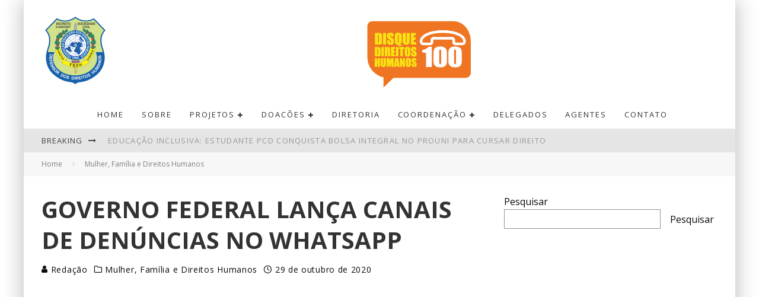

--- FILE ---
content_type: text/html; charset=UTF-8
request_url: https://fbdh.org/governo-federal-lanca-canais-de-denuncias-no-whatsapp/
body_size: 17351
content:
<!DOCTYPE html>
<html lang="pt-BR" prefix="og: https://ogp.me/ns#">
<head>
	<meta charset="UTF-8">
			<meta name="viewport" content="width=device-width, height=device-height, initial-scale=1.0, minimum-scale=1.0">
	
	<link rel="profile" href="http://gmpg.org/xfn/11">
		<style>img:is([sizes="auto" i], [sizes^="auto," i]) { contain-intrinsic-size: 3000px 1500px }</style>
	
<!-- Otimização para mecanismos de pesquisa pelo Rank Math - https://rankmath.com/ -->
<title>Governo Federal lança canais de denúncias no WhatsApp - Federação Brasileira dos Direitos Humanos</title>
<meta name="description" content="http://youtu.be/ILa0GbAHheE"/>
<meta name="robots" content="index, follow, max-snippet:-1, max-video-preview:-1, max-image-preview:large"/>
<link rel="canonical" href="https://fbdh.org/governo-federal-lanca-canais-de-denuncias-no-whatsapp/" />
<meta property="og:locale" content="pt_BR" />
<meta property="og:type" content="article" />
<meta property="og:title" content="Governo Federal lança canais de denúncias no WhatsApp - Federação Brasileira dos Direitos Humanos" />
<meta property="og:description" content="http://youtu.be/ILa0GbAHheE" />
<meta property="og:url" content="https://fbdh.org/governo-federal-lanca-canais-de-denuncias-no-whatsapp/" />
<meta property="og:site_name" content="Federação Brasileira dos Direitos Humanos" />
<meta property="article:section" content="Mulher, Família e Direitos Humanos" />
<meta property="og:image" content="https://fbdh.org/wp-content/uploads/2020/10/governo-federal-lanca-canais-de.jpg" />
<meta property="og:image:secure_url" content="https://fbdh.org/wp-content/uploads/2020/10/governo-federal-lanca-canais-de.jpg" />
<meta property="og:image:width" content="1280" />
<meta property="og:image:height" content="720" />
<meta property="og:image:alt" content="Governo Federal lança canais de denúncias no WhatsApp" />
<meta property="og:image:type" content="image/jpeg" />
<meta property="article:published_time" content="2020-10-29T15:13:22-03:00" />
<meta name="twitter:card" content="summary_large_image" />
<meta name="twitter:title" content="Governo Federal lança canais de denúncias no WhatsApp - Federação Brasileira dos Direitos Humanos" />
<meta name="twitter:description" content="http://youtu.be/ILa0GbAHheE" />
<meta name="twitter:image" content="https://fbdh.org/wp-content/uploads/2020/10/governo-federal-lanca-canais-de.jpg" />
<meta name="twitter:label1" content="Escrito por" />
<meta name="twitter:data1" content="Redação" />
<meta name="twitter:label2" content="Tempo para leitura" />
<meta name="twitter:data2" content="Menos de um minuto" />
<script type="application/ld+json" class="rank-math-schema">{"@context":"https://schema.org","@graph":[{"@type":"Organization","@id":"https://fbdh.org/#organization","name":"Federa\u00e7\u00e3o Brasileira dos Direitos Humanos","url":"https://fbdh.org","logo":{"@type":"ImageObject","@id":"https://fbdh.org/#logo","url":"https://fbdh.org/wp-content/uploads/2019/06/01.jpg","contentUrl":"https://fbdh.org/wp-content/uploads/2019/06/01.jpg","caption":"Federa\u00e7\u00e3o Brasileira dos Direitos Humanos","inLanguage":"pt-BR","width":"112","height":"112"}},{"@type":"WebSite","@id":"https://fbdh.org/#website","url":"https://fbdh.org","name":"Federa\u00e7\u00e3o Brasileira dos Direitos Humanos","publisher":{"@id":"https://fbdh.org/#organization"},"inLanguage":"pt-BR"},{"@type":"ImageObject","@id":"https://fbdh.org/wp-content/uploads/2020/10/governo-federal-lanca-canais-de.jpg","url":"https://fbdh.org/wp-content/uploads/2020/10/governo-federal-lanca-canais-de.jpg","width":"1280","height":"720","inLanguage":"pt-BR"},{"@type":"WebPage","@id":"https://fbdh.org/governo-federal-lanca-canais-de-denuncias-no-whatsapp/#webpage","url":"https://fbdh.org/governo-federal-lanca-canais-de-denuncias-no-whatsapp/","name":"Governo Federal lan\u00e7a canais de den\u00fancias no WhatsApp - Federa\u00e7\u00e3o Brasileira dos Direitos Humanos","datePublished":"2020-10-29T15:13:22-03:00","dateModified":"2020-10-29T15:13:22-03:00","isPartOf":{"@id":"https://fbdh.org/#website"},"primaryImageOfPage":{"@id":"https://fbdh.org/wp-content/uploads/2020/10/governo-federal-lanca-canais-de.jpg"},"inLanguage":"pt-BR"},{"@type":"Person","@id":"https://fbdh.org/author/elizeurosa/","name":"Reda\u00e7\u00e3o","url":"https://fbdh.org/author/elizeurosa/","image":{"@type":"ImageObject","@id":"https://secure.gravatar.com/avatar/7baa290fa142e692f84724cb7eda08a4f35c74afadd58c498585f086955d9f7c?s=96&amp;d=mm&amp;r=g","url":"https://secure.gravatar.com/avatar/7baa290fa142e692f84724cb7eda08a4f35c74afadd58c498585f086955d9f7c?s=96&amp;d=mm&amp;r=g","caption":"Reda\u00e7\u00e3o","inLanguage":"pt-BR"},"worksFor":{"@id":"https://fbdh.org/#organization"}},{"@type":"Article","headline":"Governo Federal lan\u00e7a canais de den\u00fancias no WhatsApp - Federa\u00e7\u00e3o Brasileira dos Direitos Humanos","datePublished":"2020-10-29T15:13:22-03:00","dateModified":"2020-10-29T15:13:22-03:00","articleSection":"Mulher, Fam\u00edlia e Direitos Humanos","author":{"@id":"https://fbdh.org/author/elizeurosa/","name":"Reda\u00e7\u00e3o"},"publisher":{"@id":"https://fbdh.org/#organization"},"description":"http://youtu.be/ILa0GbAHheE","name":"Governo Federal lan\u00e7a canais de den\u00fancias no WhatsApp - Federa\u00e7\u00e3o Brasileira dos Direitos Humanos","@id":"https://fbdh.org/governo-federal-lanca-canais-de-denuncias-no-whatsapp/#richSnippet","isPartOf":{"@id":"https://fbdh.org/governo-federal-lanca-canais-de-denuncias-no-whatsapp/#webpage"},"image":{"@id":"https://fbdh.org/wp-content/uploads/2020/10/governo-federal-lanca-canais-de.jpg"},"inLanguage":"pt-BR","mainEntityOfPage":{"@id":"https://fbdh.org/governo-federal-lanca-canais-de-denuncias-no-whatsapp/#webpage"}}]}</script>
<!-- /Plugin de SEO Rank Math para WordPress -->

<link rel='dns-prefetch' href='//www.googletagmanager.com' />
<link rel='dns-prefetch' href='//fonts.googleapis.com' />
<link rel="alternate" type="application/rss+xml" title="Feed para Federação Brasileira dos Direitos Humanos &raquo;" href="https://fbdh.org/feed/" />
<link rel="alternate" type="application/rss+xml" title="Feed de comentários para Federação Brasileira dos Direitos Humanos &raquo;" href="https://fbdh.org/comments/feed/" />
<script type="text/javascript">
/* <![CDATA[ */
window._wpemojiSettings = {"baseUrl":"https:\/\/s.w.org\/images\/core\/emoji\/16.0.1\/72x72\/","ext":".png","svgUrl":"https:\/\/s.w.org\/images\/core\/emoji\/16.0.1\/svg\/","svgExt":".svg","source":{"concatemoji":"https:\/\/fbdh.org\/wp-includes\/js\/wp-emoji-release.min.js?ver=6.8.3"}};
/*! This file is auto-generated */
!function(s,n){var o,i,e;function c(e){try{var t={supportTests:e,timestamp:(new Date).valueOf()};sessionStorage.setItem(o,JSON.stringify(t))}catch(e){}}function p(e,t,n){e.clearRect(0,0,e.canvas.width,e.canvas.height),e.fillText(t,0,0);var t=new Uint32Array(e.getImageData(0,0,e.canvas.width,e.canvas.height).data),a=(e.clearRect(0,0,e.canvas.width,e.canvas.height),e.fillText(n,0,0),new Uint32Array(e.getImageData(0,0,e.canvas.width,e.canvas.height).data));return t.every(function(e,t){return e===a[t]})}function u(e,t){e.clearRect(0,0,e.canvas.width,e.canvas.height),e.fillText(t,0,0);for(var n=e.getImageData(16,16,1,1),a=0;a<n.data.length;a++)if(0!==n.data[a])return!1;return!0}function f(e,t,n,a){switch(t){case"flag":return n(e,"\ud83c\udff3\ufe0f\u200d\u26a7\ufe0f","\ud83c\udff3\ufe0f\u200b\u26a7\ufe0f")?!1:!n(e,"\ud83c\udde8\ud83c\uddf6","\ud83c\udde8\u200b\ud83c\uddf6")&&!n(e,"\ud83c\udff4\udb40\udc67\udb40\udc62\udb40\udc65\udb40\udc6e\udb40\udc67\udb40\udc7f","\ud83c\udff4\u200b\udb40\udc67\u200b\udb40\udc62\u200b\udb40\udc65\u200b\udb40\udc6e\u200b\udb40\udc67\u200b\udb40\udc7f");case"emoji":return!a(e,"\ud83e\udedf")}return!1}function g(e,t,n,a){var r="undefined"!=typeof WorkerGlobalScope&&self instanceof WorkerGlobalScope?new OffscreenCanvas(300,150):s.createElement("canvas"),o=r.getContext("2d",{willReadFrequently:!0}),i=(o.textBaseline="top",o.font="600 32px Arial",{});return e.forEach(function(e){i[e]=t(o,e,n,a)}),i}function t(e){var t=s.createElement("script");t.src=e,t.defer=!0,s.head.appendChild(t)}"undefined"!=typeof Promise&&(o="wpEmojiSettingsSupports",i=["flag","emoji"],n.supports={everything:!0,everythingExceptFlag:!0},e=new Promise(function(e){s.addEventListener("DOMContentLoaded",e,{once:!0})}),new Promise(function(t){var n=function(){try{var e=JSON.parse(sessionStorage.getItem(o));if("object"==typeof e&&"number"==typeof e.timestamp&&(new Date).valueOf()<e.timestamp+604800&&"object"==typeof e.supportTests)return e.supportTests}catch(e){}return null}();if(!n){if("undefined"!=typeof Worker&&"undefined"!=typeof OffscreenCanvas&&"undefined"!=typeof URL&&URL.createObjectURL&&"undefined"!=typeof Blob)try{var e="postMessage("+g.toString()+"("+[JSON.stringify(i),f.toString(),p.toString(),u.toString()].join(",")+"));",a=new Blob([e],{type:"text/javascript"}),r=new Worker(URL.createObjectURL(a),{name:"wpTestEmojiSupports"});return void(r.onmessage=function(e){c(n=e.data),r.terminate(),t(n)})}catch(e){}c(n=g(i,f,p,u))}t(n)}).then(function(e){for(var t in e)n.supports[t]=e[t],n.supports.everything=n.supports.everything&&n.supports[t],"flag"!==t&&(n.supports.everythingExceptFlag=n.supports.everythingExceptFlag&&n.supports[t]);n.supports.everythingExceptFlag=n.supports.everythingExceptFlag&&!n.supports.flag,n.DOMReady=!1,n.readyCallback=function(){n.DOMReady=!0}}).then(function(){return e}).then(function(){var e;n.supports.everything||(n.readyCallback(),(e=n.source||{}).concatemoji?t(e.concatemoji):e.wpemoji&&e.twemoji&&(t(e.twemoji),t(e.wpemoji)))}))}((window,document),window._wpemojiSettings);
/* ]]> */
</script>
<style id='wp-emoji-styles-inline-css' type='text/css'>

	img.wp-smiley, img.emoji {
		display: inline !important;
		border: none !important;
		box-shadow: none !important;
		height: 1em !important;
		width: 1em !important;
		margin: 0 0.07em !important;
		vertical-align: -0.1em !important;
		background: none !important;
		padding: 0 !important;
	}
</style>
<link rel='stylesheet' id='wp-block-library-css' href='https://fbdh.org/wp-includes/css/dist/block-library/style.min.css?ver=6.8.3' type='text/css' media='all' />
<style id='classic-theme-styles-inline-css' type='text/css'>
/*! This file is auto-generated */
.wp-block-button__link{color:#fff;background-color:#32373c;border-radius:9999px;box-shadow:none;text-decoration:none;padding:calc(.667em + 2px) calc(1.333em + 2px);font-size:1.125em}.wp-block-file__button{background:#32373c;color:#fff;text-decoration:none}
</style>
<link rel='stylesheet' id='quads-style-css-css' href='https://fbdh.org/wp-content/plugins/quick-adsense-reloaded/includes/gutenberg/dist/blocks.style.build.css?ver=2.0.98.1' type='text/css' media='all' />
<style id='global-styles-inline-css' type='text/css'>
:root{--wp--preset--aspect-ratio--square: 1;--wp--preset--aspect-ratio--4-3: 4/3;--wp--preset--aspect-ratio--3-4: 3/4;--wp--preset--aspect-ratio--3-2: 3/2;--wp--preset--aspect-ratio--2-3: 2/3;--wp--preset--aspect-ratio--16-9: 16/9;--wp--preset--aspect-ratio--9-16: 9/16;--wp--preset--color--black: #000000;--wp--preset--color--cyan-bluish-gray: #abb8c3;--wp--preset--color--white: #ffffff;--wp--preset--color--pale-pink: #f78da7;--wp--preset--color--vivid-red: #cf2e2e;--wp--preset--color--luminous-vivid-orange: #ff6900;--wp--preset--color--luminous-vivid-amber: #fcb900;--wp--preset--color--light-green-cyan: #7bdcb5;--wp--preset--color--vivid-green-cyan: #00d084;--wp--preset--color--pale-cyan-blue: #8ed1fc;--wp--preset--color--vivid-cyan-blue: #0693e3;--wp--preset--color--vivid-purple: #9b51e0;--wp--preset--gradient--vivid-cyan-blue-to-vivid-purple: linear-gradient(135deg,rgba(6,147,227,1) 0%,rgb(155,81,224) 100%);--wp--preset--gradient--light-green-cyan-to-vivid-green-cyan: linear-gradient(135deg,rgb(122,220,180) 0%,rgb(0,208,130) 100%);--wp--preset--gradient--luminous-vivid-amber-to-luminous-vivid-orange: linear-gradient(135deg,rgba(252,185,0,1) 0%,rgba(255,105,0,1) 100%);--wp--preset--gradient--luminous-vivid-orange-to-vivid-red: linear-gradient(135deg,rgba(255,105,0,1) 0%,rgb(207,46,46) 100%);--wp--preset--gradient--very-light-gray-to-cyan-bluish-gray: linear-gradient(135deg,rgb(238,238,238) 0%,rgb(169,184,195) 100%);--wp--preset--gradient--cool-to-warm-spectrum: linear-gradient(135deg,rgb(74,234,220) 0%,rgb(151,120,209) 20%,rgb(207,42,186) 40%,rgb(238,44,130) 60%,rgb(251,105,98) 80%,rgb(254,248,76) 100%);--wp--preset--gradient--blush-light-purple: linear-gradient(135deg,rgb(255,206,236) 0%,rgb(152,150,240) 100%);--wp--preset--gradient--blush-bordeaux: linear-gradient(135deg,rgb(254,205,165) 0%,rgb(254,45,45) 50%,rgb(107,0,62) 100%);--wp--preset--gradient--luminous-dusk: linear-gradient(135deg,rgb(255,203,112) 0%,rgb(199,81,192) 50%,rgb(65,88,208) 100%);--wp--preset--gradient--pale-ocean: linear-gradient(135deg,rgb(255,245,203) 0%,rgb(182,227,212) 50%,rgb(51,167,181) 100%);--wp--preset--gradient--electric-grass: linear-gradient(135deg,rgb(202,248,128) 0%,rgb(113,206,126) 100%);--wp--preset--gradient--midnight: linear-gradient(135deg,rgb(2,3,129) 0%,rgb(40,116,252) 100%);--wp--preset--font-size--small: 13px;--wp--preset--font-size--medium: 20px;--wp--preset--font-size--large: 36px;--wp--preset--font-size--x-large: 42px;--wp--preset--spacing--20: 0.44rem;--wp--preset--spacing--30: 0.67rem;--wp--preset--spacing--40: 1rem;--wp--preset--spacing--50: 1.5rem;--wp--preset--spacing--60: 2.25rem;--wp--preset--spacing--70: 3.38rem;--wp--preset--spacing--80: 5.06rem;--wp--preset--shadow--natural: 6px 6px 9px rgba(0, 0, 0, 0.2);--wp--preset--shadow--deep: 12px 12px 50px rgba(0, 0, 0, 0.4);--wp--preset--shadow--sharp: 6px 6px 0px rgba(0, 0, 0, 0.2);--wp--preset--shadow--outlined: 6px 6px 0px -3px rgba(255, 255, 255, 1), 6px 6px rgba(0, 0, 0, 1);--wp--preset--shadow--crisp: 6px 6px 0px rgba(0, 0, 0, 1);}:where(.is-layout-flex){gap: 0.5em;}:where(.is-layout-grid){gap: 0.5em;}body .is-layout-flex{display: flex;}.is-layout-flex{flex-wrap: wrap;align-items: center;}.is-layout-flex > :is(*, div){margin: 0;}body .is-layout-grid{display: grid;}.is-layout-grid > :is(*, div){margin: 0;}:where(.wp-block-columns.is-layout-flex){gap: 2em;}:where(.wp-block-columns.is-layout-grid){gap: 2em;}:where(.wp-block-post-template.is-layout-flex){gap: 1.25em;}:where(.wp-block-post-template.is-layout-grid){gap: 1.25em;}.has-black-color{color: var(--wp--preset--color--black) !important;}.has-cyan-bluish-gray-color{color: var(--wp--preset--color--cyan-bluish-gray) !important;}.has-white-color{color: var(--wp--preset--color--white) !important;}.has-pale-pink-color{color: var(--wp--preset--color--pale-pink) !important;}.has-vivid-red-color{color: var(--wp--preset--color--vivid-red) !important;}.has-luminous-vivid-orange-color{color: var(--wp--preset--color--luminous-vivid-orange) !important;}.has-luminous-vivid-amber-color{color: var(--wp--preset--color--luminous-vivid-amber) !important;}.has-light-green-cyan-color{color: var(--wp--preset--color--light-green-cyan) !important;}.has-vivid-green-cyan-color{color: var(--wp--preset--color--vivid-green-cyan) !important;}.has-pale-cyan-blue-color{color: var(--wp--preset--color--pale-cyan-blue) !important;}.has-vivid-cyan-blue-color{color: var(--wp--preset--color--vivid-cyan-blue) !important;}.has-vivid-purple-color{color: var(--wp--preset--color--vivid-purple) !important;}.has-black-background-color{background-color: var(--wp--preset--color--black) !important;}.has-cyan-bluish-gray-background-color{background-color: var(--wp--preset--color--cyan-bluish-gray) !important;}.has-white-background-color{background-color: var(--wp--preset--color--white) !important;}.has-pale-pink-background-color{background-color: var(--wp--preset--color--pale-pink) !important;}.has-vivid-red-background-color{background-color: var(--wp--preset--color--vivid-red) !important;}.has-luminous-vivid-orange-background-color{background-color: var(--wp--preset--color--luminous-vivid-orange) !important;}.has-luminous-vivid-amber-background-color{background-color: var(--wp--preset--color--luminous-vivid-amber) !important;}.has-light-green-cyan-background-color{background-color: var(--wp--preset--color--light-green-cyan) !important;}.has-vivid-green-cyan-background-color{background-color: var(--wp--preset--color--vivid-green-cyan) !important;}.has-pale-cyan-blue-background-color{background-color: var(--wp--preset--color--pale-cyan-blue) !important;}.has-vivid-cyan-blue-background-color{background-color: var(--wp--preset--color--vivid-cyan-blue) !important;}.has-vivid-purple-background-color{background-color: var(--wp--preset--color--vivid-purple) !important;}.has-black-border-color{border-color: var(--wp--preset--color--black) !important;}.has-cyan-bluish-gray-border-color{border-color: var(--wp--preset--color--cyan-bluish-gray) !important;}.has-white-border-color{border-color: var(--wp--preset--color--white) !important;}.has-pale-pink-border-color{border-color: var(--wp--preset--color--pale-pink) !important;}.has-vivid-red-border-color{border-color: var(--wp--preset--color--vivid-red) !important;}.has-luminous-vivid-orange-border-color{border-color: var(--wp--preset--color--luminous-vivid-orange) !important;}.has-luminous-vivid-amber-border-color{border-color: var(--wp--preset--color--luminous-vivid-amber) !important;}.has-light-green-cyan-border-color{border-color: var(--wp--preset--color--light-green-cyan) !important;}.has-vivid-green-cyan-border-color{border-color: var(--wp--preset--color--vivid-green-cyan) !important;}.has-pale-cyan-blue-border-color{border-color: var(--wp--preset--color--pale-cyan-blue) !important;}.has-vivid-cyan-blue-border-color{border-color: var(--wp--preset--color--vivid-cyan-blue) !important;}.has-vivid-purple-border-color{border-color: var(--wp--preset--color--vivid-purple) !important;}.has-vivid-cyan-blue-to-vivid-purple-gradient-background{background: var(--wp--preset--gradient--vivid-cyan-blue-to-vivid-purple) !important;}.has-light-green-cyan-to-vivid-green-cyan-gradient-background{background: var(--wp--preset--gradient--light-green-cyan-to-vivid-green-cyan) !important;}.has-luminous-vivid-amber-to-luminous-vivid-orange-gradient-background{background: var(--wp--preset--gradient--luminous-vivid-amber-to-luminous-vivid-orange) !important;}.has-luminous-vivid-orange-to-vivid-red-gradient-background{background: var(--wp--preset--gradient--luminous-vivid-orange-to-vivid-red) !important;}.has-very-light-gray-to-cyan-bluish-gray-gradient-background{background: var(--wp--preset--gradient--very-light-gray-to-cyan-bluish-gray) !important;}.has-cool-to-warm-spectrum-gradient-background{background: var(--wp--preset--gradient--cool-to-warm-spectrum) !important;}.has-blush-light-purple-gradient-background{background: var(--wp--preset--gradient--blush-light-purple) !important;}.has-blush-bordeaux-gradient-background{background: var(--wp--preset--gradient--blush-bordeaux) !important;}.has-luminous-dusk-gradient-background{background: var(--wp--preset--gradient--luminous-dusk) !important;}.has-pale-ocean-gradient-background{background: var(--wp--preset--gradient--pale-ocean) !important;}.has-electric-grass-gradient-background{background: var(--wp--preset--gradient--electric-grass) !important;}.has-midnight-gradient-background{background: var(--wp--preset--gradient--midnight) !important;}.has-small-font-size{font-size: var(--wp--preset--font-size--small) !important;}.has-medium-font-size{font-size: var(--wp--preset--font-size--medium) !important;}.has-large-font-size{font-size: var(--wp--preset--font-size--large) !important;}.has-x-large-font-size{font-size: var(--wp--preset--font-size--x-large) !important;}
:where(.wp-block-post-template.is-layout-flex){gap: 1.25em;}:where(.wp-block-post-template.is-layout-grid){gap: 1.25em;}
:where(.wp-block-columns.is-layout-flex){gap: 2em;}:where(.wp-block-columns.is-layout-grid){gap: 2em;}
:root :where(.wp-block-pullquote){font-size: 1.5em;line-height: 1.6;}
</style>
<link rel='stylesheet' id='lets-review-api-css' href='https://fbdh.org/wp-content/plugins/lets-review/assets/css/style-api.min.css?ver=3.3.5' type='text/css' media='all' />
<link rel='stylesheet' id='valenti-style-css' href='https://fbdh.org/wp-content/themes/valenti/assets/css/style.min.css?ver=5.6.3.5' type='text/css' media='all' />
<style id='valenti-style-inline-css' type='text/css'>
body{ color:#0a0a0a}.entry-content h1, .entry-content h2, .entry-content h3, .entry-content h4, .entry-content h5, .entry-content h6{ color:#ffffff}.link-color-wrap a, .block-wrap-code .block a{ color:#3aa0ff}.link-color-wrap a:hover, .block-wrap-code .block a:hover{ color:#1a75ca}body{font-family:'Open Sans',sans-serif;font-size:16px;font-weight:400;line-height:1.666;text-transform:none;}.excerpt{font-family:'Open Sans',sans-serif;font-size:14px;font-weight:400;line-height:1.666;text-transform:none;}.preview-thumbnail .title, .preview-review .title{font-family:'Open Sans',sans-serif;font-size:14px;font-weight:700;line-height:1.3;text-transform:none;}.byline{font-family:'Open Sans',sans-serif;font-size:11px;font-weight:400;letter-spacing:0.1em;line-height:1.3;text-transform:none;}.hero-meta .byline{font-family:'Open Sans',sans-serif;font-size:11px;font-weight:400;letter-spacing:0.05em;line-height:1.3;text-transform:none;}.tipi-button{font-family:'Open Sans',sans-serif;font-size:14px;font-weight:700;letter-spacing:0.1em;text-transform:uppercase;}.secondary-menu-wrap, .secondary-menu-wrap .sub-menu a:not(.tipi-button){font-family:'Open Sans',sans-serif;font-size:14px;font-weight:700;letter-spacing:0.1em;line-height:1;text-transform:uppercase;}.footer-menu{font-family:'Open Sans',sans-serif;font-size:12px;font-weight:400;line-height:1;text-transform:none;}.site-footer .textwidget{font-family:'Open Sans',sans-serif;font-size:14px;font-weight:400;line-height:1.666;text-transform:none;}.copyright{font-family:'Open Sans',sans-serif;font-size:12px;font-weight:400;line-height:1;text-transform:none;}.preview-slider.title-s .title{font-family:'Open Sans',sans-serif;font-size:14px;font-weight:700;letter-spacing:0.04em;line-height:1.4;text-transform:uppercase;}.preview-slider.title-m .title{font-family:'Open Sans',sans-serif;font-size:14px;font-weight:700;letter-spacing:0.04em;line-height:1.4;text-transform:uppercase;}.preview-slider.title-l .title{font-family:'Open Sans',sans-serif;font-size:14px;font-weight:700;letter-spacing:0.04em;line-height:1.4;text-transform:uppercase;}.preview-slider.title-xl .title{font-family:'Open Sans',sans-serif;font-size:14px;font-weight:700;letter-spacing:0.04em;line-height:1.4;text-transform:uppercase;}.preview-grid.title-xs .title{font-family:'Open Sans',sans-serif;font-size:14px;font-weight:700;letter-spacing:0.04em;line-height:1.4;text-transform:uppercase;}.preview-grid.title-s .title{font-family:'Open Sans',sans-serif;font-size:14px;font-weight:700;letter-spacing:0.04em;line-height:1.4;text-transform:uppercase;}.preview-grid.title-m .title{font-family:'Open Sans',sans-serif;font-size:14px;font-weight:700;letter-spacing:0.04em;line-height:1.4;text-transform:uppercase;}.preview-grid.title-l .title{font-family:'Open Sans',sans-serif;font-size:14px;font-weight:700;letter-spacing:0.04em;line-height:1.4;text-transform:uppercase;}.preview-classic .title{font-family:'Open Sans',sans-serif;font-size:14px;font-weight:400;letter-spacing:0.05em;line-height:1.3;text-transform:none;}.preview-2 .title{font-family:'Open Sans',sans-serif;font-size:14px;font-weight:400;letter-spacing:0.05em;line-height:1.3;text-transform:none;}.entry-content blockquote, .entry-content blockquote p{font-family:'Open Sans',sans-serif;font-size:18px;font-weight:400;line-height:1.5;text-transform:none;}.hero-wrap .caption, .gallery-block__wrap .caption, figcaption{font-family:'Open Sans',sans-serif;font-size:10px;font-weight:400;line-height:1.2;text-transform:none;}.main-navigation .horizontal-menu > li > a{font-family:'Open Sans',sans-serif;font-size:14px;font-weight:400;letter-spacing:0.15em;line-height:1;text-transform:uppercase;}.sub-menu a:not(.tipi-button){font-family:'Open Sans',sans-serif;font-size:14px;font-weight:400;letter-spacing:0.13em;line-height:1.6;text-transform:uppercase;}.hero-meta.tipi-s-typo .title{font-family:'Open Sans',sans-serif;font-size:18px;font-weight:700;line-height:1.3;text-transform:none;}.hero-meta.tipi-m-typo .title{font-family:'Open Sans',sans-serif;font-size:18px;font-weight:700;line-height:1.3;text-transform:uppercase;}.hero-meta.tipi-l-typo .title{font-family:'Open Sans',sans-serif;font-size:18px;font-weight:700;line-height:1.3;text-transform:uppercase;}.entry-content h2{font-family:'Open Sans',sans-serif;font-size:18px;font-weight:700;letter-spacing:0.1em;line-height:1.3;text-transform:uppercase;}.entry-content h3{font-family:'Open Sans',sans-serif;font-size:14px;font-weight:700;letter-spacing:0.1em;line-height:1.3;text-transform:uppercase;}.entry-content h4{font-family:'Open Sans',sans-serif;font-size:14px;font-weight:700;letter-spacing:0.1em;line-height:1.3;text-transform:uppercase;}.entry-content h5{font-family:'Open Sans',sans-serif;font-size:14px;font-weight:700;letter-spacing:0.1em;line-height:1.3;text-transform:uppercase;}.widget-title{font-family:'Open Sans',sans-serif;font-size:14px;font-weight:700;letter-spacing:0.1em;line-height:1.3;text-transform:uppercase;}.block-title-wrap .title{font-family:'Open Sans',sans-serif;font-size:16px;font-weight:700;letter-spacing:0.16em;line-height:1.8;text-transform:uppercase;}.block-subtitle{font-family:'Open Sans',sans-serif;font-size:15px;font-weight:700;letter-spacing:0.1em;line-height:1.3;text-transform:none;}.preview-classic { padding-bottom: 30px; }.block-wrap-classic .block ~ .block { padding-top: 30px; }.preview-thumbnail { padding-bottom: 20px; }.valenti-widget .preview-thumbnail { padding-bottom: 15px; }.block-title-inner{ border-bottom:3px solid #161616;}.site-footer > .bg-area{ border-top:20px solid #333333;}.footer-widget-wrap{ border-right:1px solid #333333;}.split-1:not(.preview-thumbnail) .mask {
		-webkit-flex: 0 0 40%;
		-ms-flex: 0 0 40%;
		flex: 0 0 40%;
		width: 40%;
	}.footer-lower {
		padding-top: 30px;
		padding-bottom: 30px;
	}.footer-widget-wrap {
		padding-top: 45px;
		padding-bottom: 45px;
	}.main-menu > li > a {
		padding-top: 17px;
		padding-bottom: 17px;
	}.main-navigation .main-nav-wrap > .menu-icons a{padding-left:10px;}.main-navigation .main-nav-wrap > .menu-icons a{padding-right:10px;}.main-navigation .main-nav-wrap > .menu-icons {margin-right:-10px;}.main-navigation .main-nav-wrap .menu-icons > li > a {font-size:18px;}.secondary-menu-wrap .menu-icons a{padding-left:10px;}.secondary-menu-wrap .menu-icons a{padding-right:10px;}.secondary-menu-wrap .menu-icons {margin-right:-10px;}.secondary-menu-wrap .menu-icons > li > a {font-size:16px;}.accent--color, .bbp-submit-wrapper button, .bbp-submit-wrapper button:visited, .buddypress .cb-cat-header .title a, .woocommerce .star-rating:before, .woocommerce-page .star-rating:before, .woocommerce .star-rating span, .woocommerce-page .star-rating span, .woocommerce .stars a {
		color:#eb9812;
	}.bbp-submit-wrapper button, #buddypress button:hover, #buddypress a.button:hover, #buddypress a.button:focus, #buddypress input[type=submit]:hover, #buddypress input[type=button]:hover, #buddypress input[type=reset]:hover, #buddypress ul.button-nav li a:hover, #buddypress ul.button-nav li.current a, #buddypress div.generic-button a:hover, #buddypress .comment-reply-link:hover, #buddypress .activity-list li.load-more:hover, #buddypress #groups-list .generic-button a:hover {
		border-color: #eb9812;
	}.sidebar-widget .widget-title, .cb-cat-header, .site-footer .footer-widget-area .widget-title span, #wp-calendar caption, #buddypress #members-list .cb-member-list-box .item .item-title, #buddypress div.item-list-tabs ul li.selected, #buddypress div.item-list-tabs ul li.current, #buddypress .item-list-tabs ul li:hover, .woocommerce div.product .woocommerce-tabs ul.tabs li.active,
	.author-page-box {
		border-bottom-color: #eb9812 ;
	}.cb-highlight, #buddypress button:hover, #buddypress a.button:hover, #buddypress a.button:focus, #buddypress input[type=submit]:hover, #buddypress input[type=button]:hover, #buddypress input[type=reset]:hover, #buddypress ul.button-nav li a:hover, #buddypress ul.button-nav li.current a, #buddypress div.generic-button a:hover, #buddypress .comment-reply-link:hover, #buddypress .activity-list li.load-more:hover, #buddypress #groups-list .generic-button a:hover {
		background-color: #eb9812;
	}.font-b { font-family: 'Open Sans',sans-serif; }h1, h2, h3, h4, h5, h6, .font-h, #bbp-user-navigation, .product_meta, .price, .woocommerce-review-link, .cart_item, .cart-collaterals .cart_totals th { font-family: 'Open Sans',sans-serif }.site-mob-header:not(.site-mob-header-11) .header-padding .logo-main-wrap, .site-mob-header:not(.site-mob-header-11) .header-padding .icons-wrap a, .site-mob-header-11 .header-padding {
		padding-top: 10px;
		padding-bottom: 10px;
	}.site-header .header-padding {
		padding-top: 10px;
		padding-bottom: 10px;
	}.site-footer .bg-area{background-color: #1c1d1e;}.site-footer .background{background-position: center center;}.site-footer,.site-footer a{color: #ffffff;}.footer-widget-area{background-color: #272727;}.footer-widget-area{background-position: center center;}.footer-widget-area,.footer-widget-area a{color: #ffffff;}.grid-spacing { border-top-width: 3px; }.preview-slider.tile-overlay--1:after, .preview-slider.tile-overlay--2 .meta:after { opacity: 0.25; }.preview-grid.tile-overlay--1:after, .preview-grid.tile-overlay--2 .meta:after { opacity: 0.2; }.main-navigation-border { border-bottom-color: #161616; }@media only screen and (min-width: 481px) {.slider-spacing { margin-right: 3px;}.block-wrap-slider .slider { padding-top: 3px;}.grid-spacing { border-right-width: 3px; }.block-wrap-grid:not(.block-wrap-81) .block { width: calc( 100% + 3px ); }}@media only screen and (min-width: 768px) {.grid-spacing { border-right-width: 3px; }.block-wrap-55 .slide { margin-right: 3px!important; }.block-wrap-grid:not(.block-wrap-81) .block { width: calc( 100% + 3px ); }.preview-slider.tile-overlay--1:hover:after, .preview-slider.tile-overlay--2.tile-overlay--gradient:hover:after, .preview-slider.tile-overlay--2:hover .meta:after { opacity: 0.75 ; }.preview-grid.tile-overlay--1:hover:after, .preview-grid.tile-overlay--2.tile-overlay--gradient:hover:after, .preview-grid.tile-overlay--2:hover .meta:after { opacity: 0.3 ; }}@media only screen and (min-width: 1020px) {.hero-meta .byline{font-size:14px;}.tipi-button{font-size:12px;}.secondary-menu-wrap, .secondary-menu-wrap .sub-menu a:not(.tipi-button){font-size:13px;}.footer-menu{font-size:13px;}.site-footer .textwidget{font-size:16px;}.preview-slider.title-s .title{font-size:16px;}.preview-slider.title-m .title{font-size:20px;}.preview-slider.title-l .title{font-size:30px;}.preview-slider.title-xl .title{font-size:40px;}.preview-grid.title-xs .title{font-size:16px;}.preview-grid.title-s .title{font-size:20px;}.preview-grid.title-m .title{font-size:32px;}.preview-grid.title-l .title{font-size:38px;}.preview-classic .title{font-size:22px;}.preview-2 .title{font-size:26px;}.entry-content blockquote, .entry-content blockquote p{font-size:26px;}.main-navigation .horizontal-menu > li > a{font-size:13px;}.sub-menu a:not(.tipi-button){font-size:13px;}.hero-meta.tipi-s-typo .title{font-size:28px;}.hero-meta.tipi-m-typo .title{font-size:40px;}.hero-meta.tipi-l-typo .title{font-size:50px;}.entry-content h2{font-size:30px;}.entry-content h3{font-size:24px;}.entry-content h4{font-size:20px;}.entry-content h5{font-size:18px;}.widget-title{font-size:20px;}.block-title-wrap .title{font-size:22px;}}@media only screen and (min-width: 1200px) {.site {background-color:#ffffff;}}.post-body, .post-content, .entry-content {
    text-align: justify;
}

.post-title, h1, h2, h3, h4, h5, h6 {
    text-align: left; /* ou 'center' se preferir */
}

</style>
<link rel='stylesheet' id='valenti-child-style-css' href='https://fbdh.org/wp-content/themes/valenti-child/style.css?ver=6.8.3' type='text/css' media='all' />
<link rel='stylesheet' id='valenti-fonts-css' href='https://fonts.googleapis.com/css?family=Open+Sans%3A400%2C700%7COpen+Sans%3A400%2C700&#038;subset=greek%2Cgreek-ext&#038;display=swap' type='text/css' media='all' />
<!--[if IE]>
<link rel='stylesheet' id='valenti-ie9-css' href='https://fbdh.org/wp-content/themes/valenti/assets/css/ie.css?ver=5.6.3.5' type='text/css' media='all' />
<![endif]-->
<link rel='stylesheet' id='swipebox-css' href='https://fbdh.org/wp-content/themes/valenti/assets/css/swipebox.min.css?ver=1.4.4.1' type='text/css' media='all' />
<link rel='stylesheet' id='login-with-ajax-css' href='https://fbdh.org/wp-content/plugins/login-with-ajax/templates/login-with-ajax.min.css?ver=4.4' type='text/css' media='all' />
<style id='quads-styles-inline-css' type='text/css'>

    .quads-location ins.adsbygoogle {
        background: transparent !important;
    }.quads-location .quads_rotator_img{ opacity:1 !important;}
    .quads.quads_ad_container { display: grid; grid-template-columns: auto; grid-gap: 10px; padding: 10px; }
    .grid_image{animation: fadeIn 0.5s;-webkit-animation: fadeIn 0.5s;-moz-animation: fadeIn 0.5s;
        -o-animation: fadeIn 0.5s;-ms-animation: fadeIn 0.5s;}
    .quads-ad-label { font-size: 12px; text-align: center; color: #333;}
    .quads_click_impression { display: none;} .quads-location, .quads-ads-space{max-width:100%;} @media only screen and (max-width: 480px) { .quads-ads-space, .penci-builder-element .quads-ads-space{max-width:340px;}}
</style>
<script type="text/javascript" src="https://fbdh.org/wp-includes/js/jquery/jquery.min.js?ver=3.7.1" id="jquery-core-js"></script>
<script type="text/javascript" src="https://fbdh.org/wp-includes/js/jquery/jquery-migrate.min.js?ver=3.4.1" id="jquery-migrate-js"></script>
<script type="text/javascript" id="login-with-ajax-js-extra">
/* <![CDATA[ */
var LWA = {"ajaxurl":"https:\/\/fbdh.org\/wp-admin\/admin-ajax.php","off":""};
/* ]]> */
</script>
<script type="text/javascript" src="https://fbdh.org/wp-content/plugins/login-with-ajax/templates/login-with-ajax.min.js?ver=4.4" id="login-with-ajax-js"></script>

<!-- Snippet da etiqueta do Google (gtag.js) adicionado pelo Site Kit -->

<!-- Snippet do Google Análises adicionado pelo Site Kit -->
<script type="text/javascript" src="https://www.googletagmanager.com/gtag/js?id=GT-NSSSSNJX" id="google_gtagjs-js" async></script>
<script type="text/javascript" id="google_gtagjs-js-after">
/* <![CDATA[ */
window.dataLayer = window.dataLayer || [];function gtag(){dataLayer.push(arguments);}
gtag("set","linker",{"domains":["fbdh.org"]});
gtag("js", new Date());
gtag("set", "developer_id.dZTNiMT", true);
gtag("config", "GT-NSSSSNJX");
/* ]]> */
</script>

<!-- Fim do código da etiqueta do Google (gtag.js) adicionado pelo Site Kit -->
<link rel="https://api.w.org/" href="https://fbdh.org/wp-json/" /><link rel="alternate" title="JSON" type="application/json" href="https://fbdh.org/wp-json/wp/v2/posts/16216" /><link rel="EditURI" type="application/rsd+xml" title="RSD" href="https://fbdh.org/xmlrpc.php?rsd" />
<meta name="generator" content="WordPress 6.8.3" />
<link rel='shortlink' href='https://fbdh.org/?p=16216' />
<link rel="alternate" title="oEmbed (JSON)" type="application/json+oembed" href="https://fbdh.org/wp-json/oembed/1.0/embed?url=https%3A%2F%2Ffbdh.org%2Fgoverno-federal-lanca-canais-de-denuncias-no-whatsapp%2F" />
<link rel="alternate" title="oEmbed (XML)" type="text/xml+oembed" href="https://fbdh.org/wp-json/oembed/1.0/embed?url=https%3A%2F%2Ffbdh.org%2Fgoverno-federal-lanca-canais-de-denuncias-no-whatsapp%2F&#038;format=xml" />
<meta name="generator" content="Site Kit by Google 1.157.0" /><script>document.cookie = 'quads_browser_width='+screen.width;</script><link rel="preload" type="font/woff2" as="font" href="https://fbdh.org/wp-content/themes/valenti/assets/css/valenti/valenti.woff2?o9cfvj" crossorigin><link rel="dns-prefetch" href="//fonts.googleapis.com"><link rel="preconnect" href="https://fonts.gstatic.com/" crossorigin><link rel="icon" href="https://fbdh.org/wp-content/uploads/2019/06/cropped-01-32x32.png" sizes="32x32" />
<link rel="icon" href="https://fbdh.org/wp-content/uploads/2019/06/cropped-01-192x192.png" sizes="192x192" />
<link rel="apple-touch-icon" href="https://fbdh.org/wp-content/uploads/2019/06/cropped-01-180x180.png" />
<meta name="msapplication-TileImage" content="https://fbdh.org/wp-content/uploads/2019/06/cropped-01-270x270.png" />
</head>
<body class="wp-singular post-template-default single single-post postid-16216 single-format-standard wp-theme-valenti wp-child-theme-valenti-child body-mob-header-3 site-mob-menu-a-4 site-mob-menu-1 mob-fi-tall header--style-1 with--bg mm-ani-3 modal-skin-2">
			<div id="cb-outer-container" class="site">
		<header id="mobhead" class="site-header-block site-mob-header tipi-l-0 site-mob-header-3 sticky-menu-1 sticky-top site-skin-1 site-img-1"><div class="bg-area stickyable header-padding tipi-row tipi-vertical-c">
	<ul class="menu-left icons-wrap tipi-vertical-c">
		<li class="valenti-icon cb-icon-search cb-menu-icon vertical-c"><a href="#" data-title="Search" class="tipi-tip tipi-tip-b vertical-c modal-tr" data-type="search"><i class="valenti-i-search" aria-hidden="true"></i></a></li>	</ul>
	<ul class="menu-right icons-wrap tipi-vertical-c">
				<li class="valenti-icon vertical-c"><a href="#" class="mob-tr-open" data-target="slide-menu"><i class="valenti-i-menu" aria-hidden="true"></i></a></li>	</ul>
	<div class="background"></div></div>
</header><!-- .site-mob-header --><div id="mob-line" class="tipi-m-0"></div><div class="logo-main-wrap logo-mob-wrap site-mob-header-3-logo site-skin-1 tipi-m-0"><div class="logo logo-mobile"><a href="https://fbdh.org" data-pin-nopin="true"><img src="https://fbdh.org/wp-content/uploads/2019/06/01.png" srcset="https://fbdh.org/wp-content/uploads/2019/06/01.png 2x" width="222" height="227"></a></div></div>		<div id="cb-container" class="site-inner container clearfix">
		<header id="masthead" class="site-header-block site-header clearfix site-header-1 header-skin-1 site-img-1 mm-skin-2 main-menu-skin-1 main-menu-width-3 main-menu-bar-color-2 dt-header-da wrap logo-only-when-stuck main-menu-c"><div class="bg-area">
			<div class="logo-main-wrap header-padding tipi-vertical-c logo-main-wrap-l side-spacing">
			<div class="logo logo-main"><a href="https://fbdh.org" data-pin-nopin="true"><img src="https://fbdh.org/logo/logo_fbdh.png" srcset="https://fbdh.org/logo/logo_fbdh.png 2x" alt="Federação Brasileira dos Direitos Humanos"></a></div>			<div class="block-da-1 block-da block-da-cb_banner_code tipi-flex-right clearfix"><center>
<a href="https://wa.link/bluzur"><img src="https://i.imgur.com/YP32C12.png" width="180" height="" /></a><p>
</center></div>		</div>
		<div class="background"></div></div>
</header><!-- .site-header --><div id="header-line"></div><nav id="cb-nav-bar" class="main-navigation cb-nav-bar-wrap nav-bar tipi-m-0-down clearfix mm-ani-3 mm-skin-2 main-menu-bar-color-1 wrap sticky-top sticky-menu sticky-menu-1 logo-only-when-stuck main-menu-c">	<div class="site-skin-1 menu-bg-area">
		<div id="main-menu-wrap" class="main-menu-wrap cb-nav-bar-wrap clearfix font-h main-nav-wrap vertical-c  wrap">
			<div id="cb-nav-logo" class="main-menu-logo logo"><a href="https://fbdh.org"><img src="https://fbdh.org/wp-content/uploads/2019/06/01.png" alt="Menu logo" srcset="https://fbdh.org/wp-content/uploads/2019/06/01.png 2x"></a></div>			<ul id="menu-main-menu" class="main-menu nav cb-main main-nav main-nav clearfix tipi-flex horizontal-menu">
				<li id="menu-item-26526" class="menu-item menu-item-type-custom menu-item-object-custom menu-item-home dropper standard-drop mm-color menu-item-26526"><a href="https://fbdh.org/">Home</a></li>
<li id="menu-item-48198" class="menu-item menu-item-type-custom menu-item-object-custom dropper standard-drop mm-color menu-item-48198"><a href="https://fbdh.org/sobre/portfolio_fbdh.pdf">Sobre</a></li>
<li id="menu-item-26531" class="menu-item menu-item-type-post_type menu-item-object-page menu-item-has-children dropper standard-drop mm-color menu-item-26531"><a href="https://fbdh.org/acoes-humanitarias-internacionais/">Projetos</a><div class="menu mm-1" data-mm="1"><div class="menu-wrap menu-wrap-minus-10">
<ul class="sub-menu">
	<li id="menu-item-26657" class="menu-item menu-item-type-post_type menu-item-object-page dropper standard-drop mm-color menu-item-26657"><a href="https://fbdh.org/acoes-humanitarias-internacionais/">Ações Humanitárias Internacionais</a></li>
</ul></div></div>
</li>
<li id="menu-item-21223" class="menu-item menu-item-type-custom menu-item-object-custom menu-item-has-children dropper standard-drop mm-color menu-item-21223"><a href="https://fbdh.org/doacao.html">Doacões</a><div class="menu mm-1" data-mm="1"><div class="menu-wrap menu-wrap-minus-10">
<ul class="sub-menu">
	<li id="menu-item-22501" class="menu-item menu-item-type-custom menu-item-object-custom dropper standard-drop mm-color menu-item-22501"><a href="https://fbdh.org/doacao.html">Doações Nacionais e Internacionais</a></li>
</ul></div></div>
</li>
<li id="menu-item-95" class="menu-item menu-item-type-post_type menu-item-object-page dropper standard-drop mm-color menu-item-95"><a href="https://fbdh.org/diretoria/">Diretoria</a></li>
<li id="menu-item-93" class="menu-item menu-item-type-post_type menu-item-object-page menu-item-has-children dropper standard-drop mm-color menu-item-93"><a href="https://fbdh.org/coordenadorespalestrantes/">Coordenação</a><div class="menu mm-1" data-mm="1"><div class="menu-wrap menu-wrap-minus-10">
<ul class="sub-menu">
	<li id="menu-item-96" class="menu-item menu-item-type-post_type menu-item-object-page dropper standard-drop mm-color menu-item-96"><a href="https://fbdh.org/embaixadores/">Embaixadores</a></li>
	<li id="menu-item-152" class="menu-item menu-item-type-post_type menu-item-object-page dropper standard-drop mm-color menu-item-152"><a href="https://fbdh.org/comendadores/">Comendadores</a></li>
</ul></div></div>
</li>
<li id="menu-item-94" class="menu-item menu-item-type-post_type menu-item-object-page dropper standard-drop mm-color menu-item-94"><a href="https://fbdh.org/delegados/">Delegados</a></li>
<li id="menu-item-82" class="menu-item menu-item-type-post_type menu-item-object-page dropper standard-drop mm-color menu-item-82"><a href="https://fbdh.org/agentes-defensores/">Agentes</a></li>
<li id="menu-item-48199" class="menu-item menu-item-type-custom menu-item-object-custom dropper standard-drop mm-color menu-item-48199"><a href="mailto:fbdh.org@gmail.com">Contato</a></li>
			</ul>
			<ul class="menu-icons horizontal-menu tipi-flex-eq-height">
							</ul>
		</div>
	</div>
</nav>
<div id="cb-top-menu" class="secondary-menu-wrap tipi-m-0-down clearfix cb-light-menu wrap">		<div class="menu-bg-area">
			<div class="cb-top-menu-wrap tipi-flex side-spacing">
				<div class="cb-breaking-news font-h tipi-vertical-c"><span>Breaking <i class="valenti-i-long-arrow-right"></i></span><ul id="cb-ticker"><li><a href="https://fbdh.org/educacao-inclusiva-estudante-pcd-conquista-bolsa-integral-no-prouni-para-cursar-direito/" title="Educação inclusiva: estudante PCD conquista bolsa integral no Prouni para cursar Direito">Educação inclusiva: estudante PCD conquista bolsa integral no Prouni para cursar Direito</a></li><li><a href="https://fbdh.org/eleicao-de-lideres-estudantis-na-rede-estadual-comeca-dia-17-de-marco-em-toda-a-bahia/" title="Eleição de líderes estudantis na rede estadual começa dia 17 de março, em toda a Bahia">Eleição de líderes estudantis na rede estadual começa dia 17 de março, em toda a Bahia</a></li><li><a href="https://fbdh.org/na-semana-do-consumidor-procon-ba-atendera-no-shopping-piedade/" title="Na Semana do Consumidor, Procon-BA atenderá no Shopping Piedade">Na Semana do Consumidor, Procon-BA atenderá no Shopping Piedade</a></li><li><a href="https://fbdh.org/coetrae-faz-balanco-da-atuacao-no-carnaval-de-salvador-e-discute-avancos-no-combate-ao-trabalho-precarizado/" title="Coetrae faz balanço da atuação no Carnaval de Salvador e discute avanços no combate ao trabalho precarizado">Coetrae faz balanço da atuação no Carnaval de Salvador e discute avanços no combate ao trabalho precarizado</a></li></ul></div>				<ul class="menu-icons tipi-flex-eq-height"></ul>			</div>
		</div>
	</div>
	<div id="cb-content" class="content-area clearfix">
	<div class="post-wrap clearfix title-beneath hero-m sidebar-on sidebar-right hero-core-9 hero-fi-off post-16216 post type-post status-publish format-standard has-post-thumbnail hentry category-mulher-familia-e-direitos-humanos">
		<div class="breadcrumbs-wrap wrap">		<div class="breadcrumbs side-spacing">
											<div class="crumb">
									<a href="https://fbdh.org">
									<span>Home</span>
									</a>
								</div>
											<i class="valenti-i-chevron-right"></i>				<div class="crumb">
									<a href="https://fbdh.org/category/mulher-familia-e-direitos-humanos/">
									<span>Mulher, Família e Direitos Humanos</span>
									</a>
								</div>
									</div>
	</div>
			<div class="single-content contents-wrap wrap side-spacing content-bg clearfix article-layout-1">
			<div class="tipi-cols clearfix">
					<div id="main" class="cb-main main tipi-col tipi-xs-12 clearfix site-main main-block-wrap tipi-m-8">
		<article>
			<div class="meta-wrap hero-meta tipi-m-typo elements-design-3 clearfix"><div class="meta"><div class="title-wrap"><h1 class="entry-title title flipboard-title">Governo Federal lança canais de denúncias no WhatsApp</h1></div><div class="cb-byline byline byline-3 byline-cats-design-1"><span class="byline-part author"><a class="url fn n" href="https://fbdh.org/author/elizeurosa/"><i class="valenti-i-user" aria-hidden="true"></i> Redação</a></span><div class="byline-part cats"><i class="valenti-i-folder" aria-hidden="true"></i> <a href="https://fbdh.org/category/mulher-familia-e-direitos-humanos/" class="cat">Mulher, Família e Direitos Humanos</a></div><span class="byline-part cb-date date"><i class="valenti-i-clock" aria-hidden="true"></i> <time class="entry-date published dateCreated flipboard-date" datetime="2020-10-29T15:13:22-03:00">29 de outubro de 2020</time></span></div></div></div><!-- .meta-wrap -->						<div class="entry-content-wrap clearfix">
																	<div class="entry-content clearfix body-color link-color-wrap">																										<p><iframe title="Governo Federal lança canais de denúncias no WhatsApp" width="750" height="422" src="https://www.youtube.com/embed/ILa0GbAHheE?feature=oembed" frameborder="0" allow="accelerometer; autoplay; clipboard-write; encrypted-media; gyroscope; picture-in-picture" allowfullscreen></iframe></p>
<p>O Disque 100 e o Ligue 180 chegaram ao WhatsApp. O serviço será lançado pelo Governo Federal, nesta quinta-feira (29), às 11h30, nas redes sociais do Ministério da Mulher, da Família e dos Direitos Humanos (MMFDH).</p>

									</div>
			</div>

			<footer class="cb-article-footer entry-footer tipi-xs-12">
				<div class="sharing-block-wrap font-h vertical-c share-1"><a href="https://www.facebook.com/sharer/sharer.php?u=https://fbdh.org/governo-federal-lanca-canais-de-denuncias-no-whatsapp/" target="_blank" rel="noopener nofollow"  class="share-button all-c share-button-fb tipi-tip tipi-tip-b" data-title="Share"><i class="valenti-i-facebook" aria-hidden="true"></i><span class="title">Facebook</span></a></div>	<div class="next-prev-posts clearfix next-prev__design-1 preview-classic tipi-flex flex-wrap">
					<div class="prev-block prev-next-block clearfix">

				<div class="meta font-h">
					<a href="https://fbdh.org/ilpis-vao-receber-orientacoes-sobre-repasse-do-auxilio-emergencial-nesta-quinta-feira-29/" class="previous-title title">
						<span>Previous</span>
						ILPIs vão receber orientações sobre repasse do auxílio emergencial nesta quinta-feira (29)					</a>
				</div>
			</div>
							<div class="next-block prev-next-block clearfix">
				<div class="meta font-h">
					<a href="https://fbdh.org/ouvidoria-disque-100-ligue-180-no-whatsapp/" class="next-title title">
						<span>Next</span>
						OUVIDORIA DISQUE 100 LIGUE 180 NO WHATSAPP					</a>
				</div>
			</div>
			</div>
		<div class="related-posts-wrap clearfix post-footer-block"><h3 class="post-footer-block-title">Related Posts</h3><div id="block-wrap-26772" class="block-wrap block-wrap-g-82 block-to-see block-wrap-grid cb-grid-block cb-module-block clearfix block-css-26772 side-spacing--boxed " data-id="26772"><div class="block-inner-style"><div class="block-inner-box contents"><div class="clearfix tipi-flex block">				<article class="preview-grid grid-spacing cb-grid-entry cb-meta-style-5 tile-overlay--2 tile-overlay--gradient title-loc-bl img-ani-base img-ani-1 tile-design tipi-s-6 tipi-xs-12 review-box--s title-base title-xs clearfix post-41306 post type-post status-publish format-standard has-post-thumbnail hentry category-mulher-familia-e-direitos-humanos">
					<div class="cb-mask mask">			<a href="https://fbdh.org/mdhc-participa-da-138a-sessao-comite-de-direitos-humanos-na-onu/" class="mask-img">
				<img width="711" height="400" src="https://fbdh.org/wp-content/uploads/2023/06/mdhc-participa-da-138a-sessao-co.jpg" class="attachment-valenti-750-400 size-valenti-750-400 wp-post-image" alt="" decoding="async" fetchpriority="high" srcset="https://fbdh.org/wp-content/uploads/2023/06/mdhc-participa-da-138a-sessao-co.jpg 1280w, https://fbdh.org/wp-content/uploads/2023/06/mdhc-participa-da-138a-sessao-co-300x169.jpg 300w, https://fbdh.org/wp-content/uploads/2023/06/mdhc-participa-da-138a-sessao-co-1024x576.jpg 1024w, https://fbdh.org/wp-content/uploads/2023/06/mdhc-participa-da-138a-sessao-co-768x432.jpg 768w" sizes="(max-width: 711px) 100vw, 711px" />			</a>
		</div>
								<div class="cb-article-meta meta">
						<div class="title-wrap"><h3 class="title"><a href="https://fbdh.org/mdhc-participa-da-138a-sessao-comite-de-direitos-humanos-na-onu/">MDHC participa da 138ª Sessão, Comitê de Direitos Humanos na ONU</a></h3></div><div class="cb-byline byline byline-3 byline-cats-design-1"><div class="byline-part cats"><i class="valenti-i-folder" aria-hidden="true"></i> <a href="https://fbdh.org/category/mulher-familia-e-direitos-humanos/" class="cat">Mulher, Família e Direitos Humanos</a></div><span class="byline-part cb-date date"><i class="valenti-i-clock" aria-hidden="true"></i> <time class="entry-date published dateCreated flipboard-date" datetime="2023-06-26T11:54:07-03:00">26 de junho de 2023</time></span><span class="byline-part read-time"><i class="valenti-i-watch" aria-hidden="true"></i> 1 min read</span></div>					</div>
				</article>
								<article class="preview-grid grid-spacing cb-grid-entry cb-meta-style-5 tile-overlay--2 tile-overlay--gradient title-loc-bl img-ani-base img-ani-1 tile-design tipi-s-6 tipi-xs-12 review-box--s title-base title-xs clearfix post-41299 post type-post status-publish format-standard has-post-thumbnail hentry category-mulher-familia-e-direitos-humanos">
					<div class="cb-mask mask">			<a href="https://fbdh.org/fala-do-ministro-na-tv-senado-no-dia-27-04/" class="mask-img">
				<img width="711" height="400" src="https://fbdh.org/wp-content/uploads/2023/06/fala-do-ministro-na-tv-senado-no.jpg" class="attachment-valenti-750-400 size-valenti-750-400 wp-post-image" alt="" decoding="async" srcset="https://fbdh.org/wp-content/uploads/2023/06/fala-do-ministro-na-tv-senado-no.jpg 1280w, https://fbdh.org/wp-content/uploads/2023/06/fala-do-ministro-na-tv-senado-no-300x169.jpg 300w, https://fbdh.org/wp-content/uploads/2023/06/fala-do-ministro-na-tv-senado-no-1024x576.jpg 1024w, https://fbdh.org/wp-content/uploads/2023/06/fala-do-ministro-na-tv-senado-no-768x432.jpg 768w" sizes="(max-width: 711px) 100vw, 711px" />			</a>
		</div>
								<div class="cb-article-meta meta">
						<div class="title-wrap"><h3 class="title"><a href="https://fbdh.org/fala-do-ministro-na-tv-senado-no-dia-27-04/">FALA DO MINISTRO NA TV SENADO NO DIA 27/04</a></h3></div><div class="cb-byline byline byline-3 byline-cats-design-1"><div class="byline-part cats"><i class="valenti-i-folder" aria-hidden="true"></i> <a href="https://fbdh.org/category/mulher-familia-e-direitos-humanos/" class="cat">Mulher, Família e Direitos Humanos</a></div><span class="byline-part cb-date date"><i class="valenti-i-clock" aria-hidden="true"></i> <time class="entry-date published dateCreated flipboard-date" datetime="2023-06-23T17:51:51-03:00">23 de junho de 2023</time></span><span class="byline-part read-time"><i class="valenti-i-watch" aria-hidden="true"></i> 1 min read</span></div>					</div>
				</article>
				</div></div></div></div></div>			</footer>
		</article>
	</div>
	<div class="sidebar-wrap tipi-xs-12 tipi-m-4 tipi-col clearfix">
	<aside class="cb-sidebar sidebar">
		<div id="block-7" class="cb-sidebar-widget sidebar-widget valenti-widget widget_block widget_search"><form role="search" method="get" action="https://fbdh.org/" class="wp-block-search__button-outside wp-block-search__text-button wp-block-search"    ><label class="wp-block-search__label" for="wp-block-search__input-1" >Pesquisar</label><div class="wp-block-search__inside-wrapper " ><input class="wp-block-search__input" id="wp-block-search__input-1" placeholder="" value="" type="search" name="s" required /><button aria-label="Pesquisar" class="wp-block-search__button wp-element-button" type="submit" >Pesquisar</button></div></form></div><div id="block-2" class="cb-sidebar-widget sidebar-widget valenti-widget widget_block"><!-- SEGUIDORES FACEBOOK -->
<div style="text-align: center; margin: 10px auto;">
    <iframe style="border: none; overflow: hidden; width: 350px; height: 200px;" src="//www.facebook.com/plugins/likebox.php?href=https%3A%2F%2Fwww.facebook.com%2Ffbdhbrasil/&amp;width=350&amp;height=" frameborder="0" scrolling="no"></iframe>
</div>
<!-- SEGUIDORES FACEBOOK -->

<!-- SEGUIDORES FACEBOOK -->
<div style="text-align: center; margin: 10px auto;">
    <iframe style="border: none; overflow: hidden; width: 350px; height: 200px;" src="//www.facebook.com/plugins/likebox.php?href=https%3A%2F%2Fwww.facebook.com%2Fdireitoshumanosdabahia/&amp;width=350&amp;height=" frameborder="0" scrolling="no"></iframe>
</div>
<!-- SEGUIDORES FACEBOOK -->
<br></div><div id="block-3" class="cb-sidebar-widget sidebar-widget valenti-widget widget_block"><center><h2>Doações Voluntárias</h2></center>

<!-- PIX --> 
<center>
<embed src="https://i.imgur.com/0Cfke0G.png" width="130"><br>

<b>Chave 01:</b>
04783552000174<br>
<b>Chave 02:</b>
fbdh.org@gmail.com<br>
</center>

<p><br>
	
</p>
<!-- PAYPAL -->
<center>
<form action="https://www.paypal.com/donate" method="post" target="_top">
<input type="hidden" name="hosted_button_id" value="W3JKUBWK7FUFC" />
<input type="image" src="https://www.paypalobjects.com/pt_BR/BR/i/btn/btn_donateCC_LG.gif" border="0" name="submit" title="PayPal - The safer, easier way to pay online!" alt="Donate with PayPal button" />
<img decoding="async" alt="" border="0" src="https://www.paypal.com/pt_BR/i/scr/pixel.gif" width="1" height="1" />
</form>
</center>
<!-- PAYPAL -->
<br>

<center>
<embed src="https://fbdh.org/wp-content/uploads/2021/01/QR-Code.png">
</center>
<br>

<!-- INICIO FORMULARIO BOTAO PAGSEGURO -->
<center>
<form action="https://pagseguro.uol.com.br/checkout/v2/donation.html" method="post">
<!-- NÃO EDITE OS COMANDOS DAS LINHAS ABAIXO -->
<input type="hidden" name="currency" value="BRL" />
<input type="hidden" name="receiverEmail" value="fagundes73@gmail.com" />
<input type="hidden" name="iot" value="button" />
<input type="image" src="https://stc.pagseguro.uol.com.br/public/img/botoes/doacoes/209x48-doar-assina.gif" name="submit" alt="Pague com PagSeguro - é rápido, grátis e seguro!" />
</form>
</center>
<!-- FINAL FORMULARIO BOTAO PAGSEGURO -->

<center>
<embed src="https://fbdh.org/wp-content/uploads/2021/01/pagseguro-1.png"  width='150'>
</center>
<br></div>	</aside>
</div>
			</div>
		</div>
			</div>
	</div>
<footer id="cb-footer" class="site-footer wrap">
	<div class="bg-area">
		<div id="cb-widgets" class="cb-footer-wrap clearfix footer-widget-area footer-widget-area-3 footer-widgets-skin-3 site-img-1 widgets-area-bg--dark wrap">
			<div class="footer-widget-bg-area-inner tipi-flex">
									<div class="tipi-xs-12 footer-widget-wrap footer-widget-wrap-1 clearfix">
						<div id="block-4" class="footer-widget cb-footer-widget valenti-widget widget_block">Termos de Uso

<font color="FFFFFF">
<p style="text-align: justify;">Ao acessar este site você entende que todas as informações exibidas aqui são de propriedade intelectual pertencentes aos seus autores/produtores e estão sujeitas à edição sem aviso prévio</p>

<p style="text-align: justify;">Esse site tem por finalidade reunir assuntos pertinentes a Direitos Humanos. notícias nacionais e internacionais.</p>

<p style="text-align: justify;">
Participe! comente! e compartilhe nas Redes Sociais.</p></font>
</div>					</div>
													<div class="tipi-xs-12 footer-widget-wrap footer-widget-wrap-2 clearfix">
						<div id="block-5" class="footer-widget cb-footer-widget valenti-widget widget_block">Privacidade
<font color="FFFFFF">
<p style="text-align: justify;">
Nós respeitamos a sua privacidade. As únicas informações que temos acesso são os mesmos em todos os sites: local, origem, e links acessados para fins analíticos. Portanto sinta-se seguro e tranquilo ao navegar nesse site pois você está em um ambiente protegido. A sua navegação está segura de ponta a ponta indicada pelo cadeado verde (Certificado SSL).</p>

<p style="text-align: justify;">Monitoramos os acessos globais pelo Google Analytics apenas para fins de estatísticas. </p></font>

</div>					</div>
													<div class="tipi-xs-12 footer-widget-wrap footer-widget-wrap-3 clearfix footer-widget-wrap-last">
						<div id="block-6" class="footer-widget cb-footer-widget valenti-widget widget_block">Direitos Autorais
<font color="FFFFFF">
<p style="text-align: justify;">Respeitamos todos os Direitos Autorais. Nesse site você também encontra conteúdos compartilhados de alguns canais do youtube em função da confiabilidade e qualidade das matérias jornalísticas destas mídias. Todo o conteúdo e referências de outras fontes são mantidas integralmente preservando assim o conteúdo total dos respectivos autores/produtores.


</div>					</div>
												<div class="background"></div>			</div>
		</div>
							<div class="footer-lower cb-footer-lower clearfix site-skin-3">
				<div class="tipi-row tipi-flex flex-wrap wrap side-spacing clearfix">
					<div class="logo-copyright-block">
						<div class="cb-copyright copyright">FBDH - Federação Brasileira dos Direitos Humanos | Contato: fbdh.org@gmail.com</div>
					</div>
											<div class="tipi-flex-right tipi-vertical-c">
																					<ul class="menu-left icons-wrap menu-icons all-c">
									<li class="valenti-icon vertical-c icon-wrap icon-wrap-facebook"><a href="http://www.facebook.com/direitoshumanosdabahia" class="tipi-vertical-c" rel="noopener nofollow"><i class="valenti-i-facebook" aria-hidden="true"></i></a></li><li class="valenti-icon vertical-c icon-wrap icon-wrap-instagram"><a href="http://www.instagram.com/fbdhbrasil" class="tipi-vertical-c" rel="noopener nofollow"><i class="valenti-i-instagram" aria-hidden="true"></i></a></li>								</ul>
																		</div>
				</div>
			</div>
		</div>
	</footer>
</div>
<span class="shadow__sides wrap"></span></div>
<div id="mob-menu-wrap" class="mob-menu-wrap mobile-navigation-dd tipi-l-0 site-skin-1 site-img-1">
	<div class="bg-area">
		<div class="content-wrap">
			<div class="content">
				<div class="logo-x-wrap tipi-flex vertical-c">
					<div class="logo logo-mobile_menu"><a href="https://fbdh.org" data-pin-nopin="true"><img src="https://fbdh.org/wp-content/uploads/2019/06/01.png" srcset="https://fbdh.org/wp-content/uploads/2019/06/01.png 2x" width="222" height="227"></a></div>					<a href="#" class="mob-tr-close tipi-close-icon"><i class="valenti-i-x" aria-hidden="true"></i></a>
				</div>
				<nav class="mobile-navigation mobile-navigation-1"><ul id="menu-mobile" class="menu-mobile vertical-menu"><li class="menu-item menu-item-type-custom menu-item-object-custom menu-item-home dropper standard-drop mm-color menu-item-26526"><a href="https://fbdh.org/">Home</a></li>
<li class="menu-item menu-item-type-custom menu-item-object-custom dropper standard-drop mm-color menu-item-48198"><a href="https://fbdh.org/sobre/portfolio_fbdh.pdf">Sobre</a></li>
<li class="menu-item menu-item-type-post_type menu-item-object-page menu-item-has-children dropper standard-drop mm-color menu-item-26531"><a href="https://fbdh.org/acoes-humanitarias-internacionais/">Projetos</a>
<ul class="sub-menu">
	<li class="menu-item menu-item-type-post_type menu-item-object-page dropper standard-drop mm-color menu-item-26657"><a href="https://fbdh.org/acoes-humanitarias-internacionais/">Ações Humanitárias Internacionais</a></li>
</ul>
</li>
<li class="menu-item menu-item-type-custom menu-item-object-custom menu-item-has-children dropper standard-drop mm-color menu-item-21223"><a href="https://fbdh.org/doacao.html">Doacões</a>
<ul class="sub-menu">
	<li class="menu-item menu-item-type-custom menu-item-object-custom dropper standard-drop mm-color menu-item-22501"><a href="https://fbdh.org/doacao.html">Doações Nacionais e Internacionais</a></li>
</ul>
</li>
<li class="menu-item menu-item-type-post_type menu-item-object-page dropper standard-drop mm-color menu-item-95"><a href="https://fbdh.org/diretoria/">Diretoria</a></li>
<li class="menu-item menu-item-type-post_type menu-item-object-page menu-item-has-children dropper standard-drop mm-color menu-item-93"><a href="https://fbdh.org/coordenadorespalestrantes/">Coordenação</a>
<ul class="sub-menu">
	<li class="menu-item menu-item-type-post_type menu-item-object-page dropper standard-drop mm-color menu-item-96"><a href="https://fbdh.org/embaixadores/">Embaixadores</a></li>
	<li class="menu-item menu-item-type-post_type menu-item-object-page dropper standard-drop mm-color menu-item-152"><a href="https://fbdh.org/comendadores/">Comendadores</a></li>
</ul>
</li>
<li class="menu-item menu-item-type-post_type menu-item-object-page dropper standard-drop mm-color menu-item-94"><a href="https://fbdh.org/delegados/">Delegados</a></li>
<li class="menu-item menu-item-type-post_type menu-item-object-page dropper standard-drop mm-color menu-item-82"><a href="https://fbdh.org/agentes-defensores/">Agentes</a></li>
<li class="menu-item menu-item-type-custom menu-item-object-custom dropper standard-drop mm-color menu-item-48199"><a href="mailto:fbdh.org@gmail.com">Contato</a></li>
</ul></nav><!-- .mobile-navigation -->				<ul class="menu-icons horizontal-menu">
									</ul>
			</div>
		</div>
		<div class="background"></div>	</div>
</div>
<div id="modal" class="modal-wrap inactive dark-overlay">
	<span class="tipi-overlay tipi-overlay-modal"></span>
	<div class="content tipi-vertical-c wrap">
		<div class="content-search search-form-wrap content-block tipi-xs-12 tipi-m-8">
			<form method="get" class="search tipi-flex" action="https://fbdh.org/">
	<input type="search" class="search-field font-h" placeholder="Search" value="" name="s" autocomplete="off" aria-label="search form">
	<button class="tipi-i-search-thin search-submit" type="submit" value="" aria-label="search"><i class="valenti-i-search"></i></button>
</form>
			<div class="search-hints">
				<span class="search-hint">
					Type to search or hit ESC to close				</span>
			</div>
			<div class="content-found-wrap"><div class="content-found"></div><div class="button-wrap"><a class="search-all-results button-arrow-r button-arrow tipi-button" href="#"><span class="button-title">See all results</span><i class="valenti-i-chevron-right"></i></a></div></div>		</div>
		<div class="content-lwa content-block site-img-1 site-skin-2">
					<div class="tipi-modal-bg bg-area">
				<div class="lwa-wrapper lwa-bones">
	<div class="lwa lwa-default pixelbones lwa-login" style='--avatar-size:60px; '>
				<form class="lwa-form" action="https://fbdh.org/wp-login.php?template=default" method="post">
												<div class="lwa-username input-field">
				<label for="lwa_user_login_9913">Username</label>
				<input type="text" name="log" id="lwa_user_login_9913" placeholder="Username" class="u-full-width">
			</div>
			<div class="lwa-password input-field">
				<label for="lwa_user_pass_9913">Password</label>
				<input type="password" name="pwd" id="lwa_user_pass_9913" placeholder="Password" class="u-full-width">
			</div>

			<div class="lwa-login_form">
											</div>

			<div class="grid-container submit">
				<div class="lwa-submit-button">
										<input type="submit" name="wp-submit" class="button-primary" value="Log In" tabindex="100" >
					<input type="hidden" name="lwa_profile_link" value="1">
					<input type="hidden" name="login-with-ajax" value="login">
														</div>

				<div class="lwa-links">
																<label>
							<span class="label-body">Remember Me</span>
							<input name="rememberme" type="checkbox" class="lwa-rememberme" value="forever" >
						</label>
																<a class="lwa-links-remember" href="https://fbdh.org/wp-login.php?action=lostpassword" title="Password Lost and Found">Lost your password?</a>
																			</div>
			</div>
		</form>
					<form class="lwa-remember" action="https://fbdh.org/wp-login.php?action=lostpassword&#038;template=default" method="post" style="display:none;">
								<p class="lwa-title">Forgotten Password</p>
								<div class="lwa-remember-email input-field">
										<label for="lwa_user_remember_9913">Enter username or email</label>
					<input type="text" name="user_login" id="lwa_user_remember_9913" placeholder="Enter username or email">
				</div>
								<div class="lwa-submit-button">
					<input type="submit" value="Get New Password" class="button-primary">
					<a href="#" class="lwa-links-remember-cancel button">Cancel</a>
					<input type="hidden" name="login-with-ajax" value="remember">
				</div>
			</form>
							</div>
</div>				<div class="background"></div>			</div>
				</div>
		<div class="content-custom content-block">
		</div>
	</div>
	<a href="#" class="close tipi-x-wrap tipi-x-outer"><i class="valenti-i-x"></i></a>

</div>
<span id="tipi-overlay" class="tipi-overlay tipi-overlay-base tipi-overlay-dark"><a href="#" class="close tipi-x-wrap"><i class="valenti-i-x"></i></a></span>
	<script type="speculationrules">
{"prefetch":[{"source":"document","where":{"and":[{"href_matches":"\/*"},{"not":{"href_matches":["\/wp-*.php","\/wp-admin\/*","\/wp-content\/uploads\/*","\/wp-content\/*","\/wp-content\/plugins\/*","\/wp-content\/themes\/valenti-child\/*","\/wp-content\/themes\/valenti\/*","\/*\\?(.+)"]}},{"not":{"selector_matches":"a[rel~=\"nofollow\"]"}},{"not":{"selector_matches":".no-prefetch, .no-prefetch a"}}]},"eagerness":"conservative"}]}
</script>
<span id="lr-check"></span><script type="application/ld+json">{"@context": "http://schema.org",
	"@type": "WebPage",
	"name": "Federação Brasileira dos Direitos Humanos",
	"description": "",
	"url": "https://fbdh.org/","datePublished": "2020-10-29T15:13:22-03:00","dateCreated": "2020-10-29T15:13:22-03:00","dateModified": "2020-10-29T15:13:22-03:00","potentialAction": {
		"@type": "SearchAction",
		"target": "https://fbdh.org/?s=&#123;search_term&#125;",
		"query-input": "required name=search_term"},"breadcrumb":{ "@type": "BreadcrumbList","itemListElement": [{"@type": "ListItem",	"position": 1, "item": {
					"@id": "https://fbdh.org",
					"name": "Home"
				}
			},{"@type": "ListItem",	"position": 2, "item": {
					"@id": "https://fbdh.org/category/mulher-familia-e-direitos-humanos/",
					"name": "Mulher, Família e Direitos Humanos"
				}
			}]}}</script><div id="to-top-wrap" class="to-top accent--color tipi-xs-0"><a href="#" id="to-top-a"><i class="valenti-i-long-arrow-up"></i></a></div><style id='valenti-mm-style-inline-css' type='text/css'>
.main-menu .mm-color.menu-item-26526 .block-title-wrap.block-title-border-2 .title, .main-menu .mm-color.menu-item-26526 .mm-51 .menu-wrap > .sub-menu > li > a
		{ border-color: #eb9812!important; }
			.main-menu-bar-color-1 .main-menu .mm-color.menu-item-26526.active > a,
			.main-menu-bar-color-1.mm-ani-0 .main-menu .mm-color.menu-item-26526:hover > a,
			.main-menu-bar-color-1 .main-menu .current-menu-item.menu-item-26526 > a,
			.main-menu-bar-color-1 .main-menu .current-post-ancestor.menu-item-26526 > a,
			.main-menu-bar-color-1 .main-menu .current-menu-ancestor.menu-item-26526 > a
			{ background: #eb9812; }.main-navigation .mm-color.menu-item-26526.mm-sb-left .sub-menu { background: #eb9812;}
.main-menu .mm-color.menu-item-48198 .block-title-wrap.block-title-border-2 .title, .main-menu .mm-color.menu-item-48198 .mm-51 .menu-wrap > .sub-menu > li > a
		{ border-color: #eb9812!important; }
			.main-menu-bar-color-1 .main-menu .mm-color.menu-item-48198.active > a,
			.main-menu-bar-color-1.mm-ani-0 .main-menu .mm-color.menu-item-48198:hover > a,
			.main-menu-bar-color-1 .main-menu .current-menu-item.menu-item-48198 > a,
			.main-menu-bar-color-1 .main-menu .current-post-ancestor.menu-item-48198 > a,
			.main-menu-bar-color-1 .main-menu .current-menu-ancestor.menu-item-48198 > a
			{ background: #eb9812; }.main-navigation .mm-color.menu-item-48198.mm-sb-left .sub-menu { background: #eb9812;}
.main-menu .mm-color.menu-item-26531 .block-title-wrap.block-title-border-2 .title, .main-menu .mm-color.menu-item-26531 .mm-51 .menu-wrap > .sub-menu > li > a
		{ border-color: #eb9812!important; }
			.main-menu-bar-color-1 .main-menu .mm-color.menu-item-26531.active > a,
			.main-menu-bar-color-1.mm-ani-0 .main-menu .mm-color.menu-item-26531:hover > a,
			.main-menu-bar-color-1 .main-menu .current-menu-item.menu-item-26531 > a,
			.main-menu-bar-color-1 .main-menu .current-post-ancestor.menu-item-26531 > a,
			.main-menu-bar-color-1 .main-menu .current-menu-ancestor.menu-item-26531 > a
			{ background: #eb9812; }.main-navigation .mm-color.menu-item-26531.mm-sb-left .sub-menu { background: #eb9812;}
.main-menu .mm-color.menu-item-21223 .block-title-wrap.block-title-border-2 .title, .main-menu .mm-color.menu-item-21223 .mm-51 .menu-wrap > .sub-menu > li > a
		{ border-color: #eb9812!important; }
			.main-menu-bar-color-1 .main-menu .mm-color.menu-item-21223.active > a,
			.main-menu-bar-color-1.mm-ani-0 .main-menu .mm-color.menu-item-21223:hover > a,
			.main-menu-bar-color-1 .main-menu .current-menu-item.menu-item-21223 > a,
			.main-menu-bar-color-1 .main-menu .current-post-ancestor.menu-item-21223 > a,
			.main-menu-bar-color-1 .main-menu .current-menu-ancestor.menu-item-21223 > a
			{ background: #eb9812; }.main-navigation .mm-color.menu-item-21223.mm-sb-left .sub-menu { background: #eb9812;}
.main-menu .mm-color.menu-item-95 .block-title-wrap.block-title-border-2 .title, .main-menu .mm-color.menu-item-95 .mm-51 .menu-wrap > .sub-menu > li > a
		{ border-color: #eb9812!important; }
			.main-menu-bar-color-1 .main-menu .mm-color.menu-item-95.active > a,
			.main-menu-bar-color-1.mm-ani-0 .main-menu .mm-color.menu-item-95:hover > a,
			.main-menu-bar-color-1 .main-menu .current-menu-item.menu-item-95 > a,
			.main-menu-bar-color-1 .main-menu .current-post-ancestor.menu-item-95 > a,
			.main-menu-bar-color-1 .main-menu .current-menu-ancestor.menu-item-95 > a
			{ background: #eb9812; }.main-navigation .mm-color.menu-item-95.mm-sb-left .sub-menu { background: #eb9812;}
.main-menu .mm-color.menu-item-93 .block-title-wrap.block-title-border-2 .title, .main-menu .mm-color.menu-item-93 .mm-51 .menu-wrap > .sub-menu > li > a
		{ border-color: #eb9812!important; }
			.main-menu-bar-color-1 .main-menu .mm-color.menu-item-93.active > a,
			.main-menu-bar-color-1.mm-ani-0 .main-menu .mm-color.menu-item-93:hover > a,
			.main-menu-bar-color-1 .main-menu .current-menu-item.menu-item-93 > a,
			.main-menu-bar-color-1 .main-menu .current-post-ancestor.menu-item-93 > a,
			.main-menu-bar-color-1 .main-menu .current-menu-ancestor.menu-item-93 > a
			{ background: #eb9812; }.main-navigation .mm-color.menu-item-93.mm-sb-left .sub-menu { background: #eb9812;}
.main-menu .mm-color.menu-item-94 .block-title-wrap.block-title-border-2 .title, .main-menu .mm-color.menu-item-94 .mm-51 .menu-wrap > .sub-menu > li > a
		{ border-color: #eb9812!important; }
			.main-menu-bar-color-1 .main-menu .mm-color.menu-item-94.active > a,
			.main-menu-bar-color-1.mm-ani-0 .main-menu .mm-color.menu-item-94:hover > a,
			.main-menu-bar-color-1 .main-menu .current-menu-item.menu-item-94 > a,
			.main-menu-bar-color-1 .main-menu .current-post-ancestor.menu-item-94 > a,
			.main-menu-bar-color-1 .main-menu .current-menu-ancestor.menu-item-94 > a
			{ background: #eb9812; }.main-navigation .mm-color.menu-item-94.mm-sb-left .sub-menu { background: #eb9812;}
.main-menu .mm-color.menu-item-82 .block-title-wrap.block-title-border-2 .title, .main-menu .mm-color.menu-item-82 .mm-51 .menu-wrap > .sub-menu > li > a
		{ border-color: #eb9812!important; }
			.main-menu-bar-color-1 .main-menu .mm-color.menu-item-82.active > a,
			.main-menu-bar-color-1.mm-ani-0 .main-menu .mm-color.menu-item-82:hover > a,
			.main-menu-bar-color-1 .main-menu .current-menu-item.menu-item-82 > a,
			.main-menu-bar-color-1 .main-menu .current-post-ancestor.menu-item-82 > a,
			.main-menu-bar-color-1 .main-menu .current-menu-ancestor.menu-item-82 > a
			{ background: #eb9812; }.main-navigation .mm-color.menu-item-82.mm-sb-left .sub-menu { background: #eb9812;}
.main-menu .mm-color.menu-item-48199 .block-title-wrap.block-title-border-2 .title, .main-menu .mm-color.menu-item-48199 .mm-51 .menu-wrap > .sub-menu > li > a
		{ border-color: #eb9812!important; }
			.main-menu-bar-color-1 .main-menu .mm-color.menu-item-48199.active > a,
			.main-menu-bar-color-1.mm-ani-0 .main-menu .mm-color.menu-item-48199:hover > a,
			.main-menu-bar-color-1 .main-menu .current-menu-item.menu-item-48199 > a,
			.main-menu-bar-color-1 .main-menu .current-post-ancestor.menu-item-48199 > a,
			.main-menu-bar-color-1 .main-menu .current-menu-ancestor.menu-item-48199 > a
			{ background: #eb9812; }.main-navigation .mm-color.menu-item-48199.mm-sb-left .sub-menu { background: #eb9812;}
</style>
<script type="text/javascript" src="https://fbdh.org/wp-content/themes/valenti/assets/js/swipebox.min.js?ver=1.4.4.1" id="swipebox-js"></script>
<script type="text/javascript" src="https://fbdh.org/wp-content/themes/valenti/assets/js/gsap/TweenLite.min.js?ver=1.20.5" id="tween-lite-js"></script>
<script type="text/javascript" src="https://fbdh.org/wp-content/themes/valenti/assets/js/gsap/CSSPlugin.min.js?ver=1.20.5" id="css-plugin-js"></script>
<script type="text/javascript" src="https://fbdh.org/wp-content/themes/valenti/assets/js/scrollmagic.min.js?ver=2.0.5" id="scroll-magic-js"></script>
<script type="text/javascript" src="https://fbdh.org/wp-content/themes/valenti/assets/js/sticky-kit.min.js?ver=2.2.3" id="sticky-kit-js"></script>
<script type="text/javascript" src="https://fbdh.org/wp-content/themes/valenti/assets/js/flickity.pkgd.min.js?ver=2.1.2" id="flickity-js"></script>
<script type="text/javascript" src="https://fbdh.org/wp-content/themes/valenti/assets/js/flickity-full-screen.min.js?ver=1.1.0" id="flickity-full-screen-js"></script>
<script type="text/javascript" src="https://fbdh.org/wp-content/themes/valenti/assets/js/flickity-fade.min.js?ver=1.0.0" id="flickity-fade-js"></script>
<script type="text/javascript" src="https://fbdh.org/wp-content/themes/valenti/assets/js/menu-aim.min.js?ver=1.9.0" id="menu-aim-js"></script>
<script type="text/javascript" id="valenti-dep-js-extra">
/* <![CDATA[ */
var cbExt = {"cbLb":"on"};
/* ]]> */
</script>
<script type="text/javascript" src="https://fbdh.org/wp-content/themes/valenti/assets/js/jquery.ext.js?ver=5.6.3.5" id="valenti-dep-js"></script>
<script type="text/javascript" src="https://fbdh.org/wp-includes/js/jquery/ui/core.min.js?ver=1.13.3" id="jquery-ui-core-js"></script>
<script type="text/javascript" src="https://fbdh.org/wp-includes/js/jquery/ui/tabs.min.js?ver=1.13.3" id="jquery-ui-tabs-js"></script>
<script type="text/javascript" id="valenti-functions-js-extra">
/* <![CDATA[ */
var valentiJS = {"cbUrl":"https:\/\/fbdh.org\/wp-admin\/admin-ajax.php","cbPostID":"16216","args":{"path":"\/","slider":"7000","disqus":false,"iplCached":true,"iplMob":true,"lazy":false,"lightbox":true,"pluginsUrl":"https:\/\/fbdh.org\/wp-content\/plugins","cookieDuration":90,"frontpage":false,"ipl":["lets-review\/assets\/js\/functions.min.js"]},"root":"https:\/\/fbdh.org\/wp-json\/codetipi-valenti\/v1\/","nonce":"cd44f85669","i18n":{"embedError":"There was a problem with your embed code. Please refer to the documentation for help.","loadMore":"Load More","noMore":"No More Content"},"qry":{"page":0,"name":"governo-federal-lanca-canais-de-denuncias-no-whatsapp","error":"","m":"","p":0,"post_parent":"","subpost":"","subpost_id":"","attachment":"","attachment_id":0,"pagename":"","page_id":0,"second":"","minute":"","hour":"","day":0,"monthnum":0,"year":0,"w":0,"category_name":"","tag":"","cat":"","tag_id":"","author":"","author_name":"","feed":"","tb":"","paged":0,"meta_key":"","meta_value":"","preview":"","s":"","sentence":"","title":"","fields":"all","menu_order":"","embed":"","category__in":[],"category__not_in":[],"category__and":[],"post__in":[],"post__not_in":[],"post_name__in":[],"tag__in":[],"tag__not_in":[],"tag__and":[],"tag_slug__in":[],"tag_slug__and":[],"post_parent__in":[],"post_parent__not_in":[],"author__in":[],"author__not_in":[],"search_columns":[],"ignore_sticky_posts":false,"suppress_filters":false,"cache_results":true,"update_post_term_cache":true,"update_menu_item_cache":false,"lazy_load_term_meta":true,"update_post_meta_cache":true,"post_type":"","posts_per_page":10,"nopaging":false,"comments_per_page":"50","no_found_rows":false,"order":"DESC"}};
/* ]]> */
</script>
<script type="text/javascript" src="https://fbdh.org/wp-content/themes/valenti/assets/js/functions.min.js?ver=5.6.3.5" id="valenti-functions-js"></script>
<script type="text/javascript" id="valenti-functions-js-after">
/* <![CDATA[ */
	var valenti_26772 = {
		id: 26772,
		next: 2,
		prev: 0,
		target: 0,
		mnp: 0,
		p: 82,
		is110: 0,
		counter: 0,
		counter_class: "",
		post_subtitle: "",
		excerpt_off: 1,
		excerpt_length: 0,
		excerpt_full: 0,
		review_size: 5,
		img_shape: 0,
		byline_off: 0,
		fi_off: 0,
		ppp: 2,
		args: {"post__not_in":[16216],"post_type":"post","posts_per_page":"2","tag":"","cat":"15,"}	};
	
/* ]]> */
</script>
<script type="text/javascript" src="https://fbdh.org/wp-content/plugins/quick-adsense-reloaded/assets/js/ads.js?ver=2.0.98.1" id="quads-ads-js"></script>
</body>
</html><!-- The End. what a ride! -->